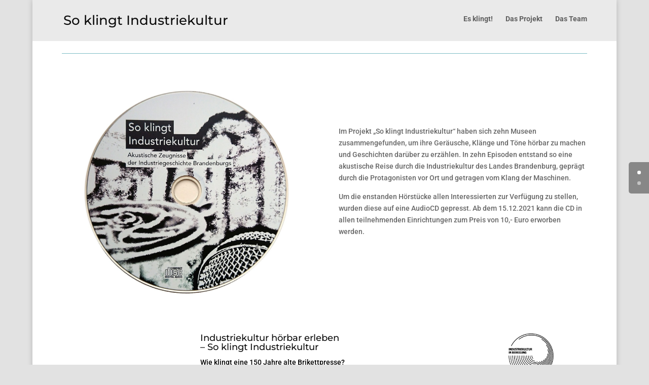

--- FILE ---
content_type: text/css
request_url: https://so-klingt-industriekultur.de/wp-content/uploads/wtfdivi/wp_head.css?ver=1560272056
body_size: 567
content:
header#main-header.et-fixed-header,#main-header{-webkit-box-shadow:none !important;-moz-box-shadow:none !important;box-shadow:none !important}@media only screen and ( max-width:980px){#main-header .container{width:100%;box-sizing:border-box;padding-right:30px;padding-left:30px}#main-header .logo_container{width:auto}#main-header #logo{max-width:100%}}@media only screen and ( max-width:980px){#et_top_search{display:none !important}}body.single article.has-post-thumbnail>img:nth-of-type(1),body.single article.has-post-thumbnail .et_post_meta_wrapper>img:nth-of-type(1){position:absolute;left:0;top:0}body.single article.has-post-thumbnail>img:nth-of-type(1){width:auto !important;height:auto !important}body.single article.has-post-thumbnail .et_post_meta_wrapper>img:nth-of-type(1){width:auto !important;height:auto !important}.et_pb_toggle_open .et_pb_toggle_title:before{display:block !important;content:"\e04f"}.et_pb_gallery_image img{width:auto !important;height:auto !important;position:relative;left:50% !important;-webkit-transform:translateX(-50%);-ms-transform:translateX(-50%);transform:translateX(-50%)}@media only screen and ( min-width:981px){.et_header_style_left #et-top-navigation{display:table-cell;vertical-align:middle;float:none !important}.et_header_style_left #main-header .container{display:table}.et_header_style_left #et-top-navigation{text-align:right}.et_header_style_left #et-top-navigation>*{text-align:left}.et_header_style_left #top-menu-nav,.et_header_style_left #et_top_search{float:none !important;display:inline-block !important}.et_header_style_left #et_top_search{vertical-align:top !important;margin-top:3px}}#db_title_and_tagline{display:inline}#logo{padding-right:10px}#logo-text,#logo-tagline{margin:0;padding:0;display:inline;vertical-align:middle}#logo-tagline{opacity:0.7;margin-left:16px;vertical-align:sub}@media only screen and (max-width:767px){#logo-tagline{display:none}}.et_hide_primary_logo .logo_container{height:100% !important;opacity:1 !important}.et_hide_primary_logo .logo_container #logo{display:none}#db_title_and_tagline a{text-decoration:none}#footer-info{width:100%;margin:0 auto;text-align:center !important}@media only screen and (min-width:980px){#footer-bottom .et-social-icons{margin-bottom:-28px}}

--- FILE ---
content_type: text/css
request_url: https://so-klingt-industriekultur.de/wp-content/themes/ChildThemeDivi/style.css?ver=4.14.8
body_size: 303
content:
/*
Theme Name:Child Theme for Divi
Theme URI: http://wordpress-style.net
Description: Child Theme For Divi
Author: Eduard Ungureanu
Author URI: http://wordpress-style.net
Template: Divi
Version: 1.0
*/

/* Start your custom CSS bellow this comment
============================================ */
.et_header_style_split #main-header .mobile_nav {
    background-color: rgba(0, 0, 0, 0.5);
    border-radius: 5px;
    display: block;
    padding: 9px 10px;
    text-align: left;
}
.et_header_style_centered .mobile_nav .select_page, .et_header_style_split .mobile_nav .select_page {
    color: #FFF;
    display: inline-block;
    font-size: 14px;
}

/** App Style header and Drop Down Menu **/

@media (max-width: 980px) {
 .container.et_menu_container { 
 width: calc( 100% - 60px);
 }
}

.et_mobile_menu {
 margin-left: -30px;
 padding: 5%;
 width: calc( 100% + 60px);
}

.mobile_nav.opened .mobile_menu_bar:before {
 content: "\4d";
}